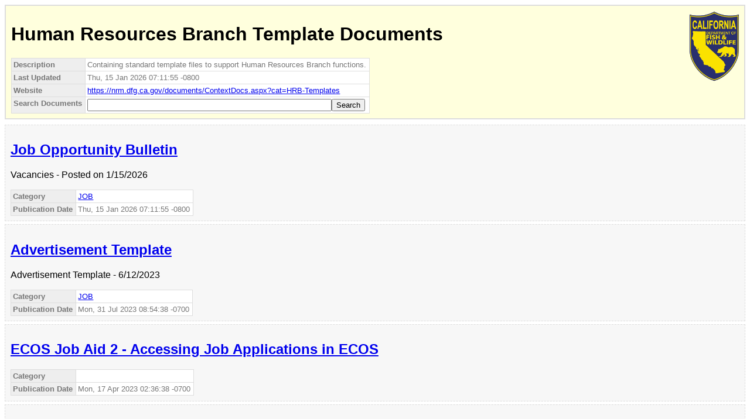

--- FILE ---
content_type: text/xml; charset=utf-8
request_url: https://nrm.dfg.ca.gov/Documents/RSS/RssHandler.ashx?cat=HRB-Templates
body_size: 1226
content:
<?xml version="1.0" encoding="utf-8"?><?xml-stylesheet type="text/xsl" href="rss2html.xslt"?><rss version="2.0"><channel><description>Containing standard template files to support Human Resources Branch functions.</description><generator>CDFW Data Portal RSS Feed Generator</generator><lastBuildDate>Thu, 15 Jan 2026 07:11:55 -0800</lastBuildDate><link>https://nrm.dfg.ca.gov/documents/ContextDocs.aspx?cat=HRB-Templates</link><title>Human Resources Branch Template Documents</title><image><description>California Department of Fish and Wildlife Data Portal</description><height>120</height><link>https://nrm.dfg.ca.gov</link><title>California Department of Fish and Wildlife Data Portal</title><url>https://nrm.dfg.ca.gov/images/ca_dfg/CDFW-Insignia-146x193.png</url><width>85</width></image><language>en-us</language><textInput><description>Search Documents</description><link>https://nrm.dfg.ca.gov/documents/ContextDocs.aspx?cat=HRB-Templates</link><name>search</name><title>Search</title></textInput><item><category domain="HRB-Templates">JOB</category><description>Vacancies - Posted on 1/15/2026</description><enclosure length="379018" type="application/pdf" url="https://nrm.dfg.ca.gov/FileHandler.ashx?DocumentID=9893" /><guid isPermaLink="false">9893:489</guid><link>https://nrm.dfg.ca.gov/FileHandler.ashx?DocumentID=9893</link><pubDate>Thu, 15 Jan 2026 07:11:55 -0800</pubDate><originalPublishedDate>2026-01-15T00:00:00</originalPublishedDate><title>Job Opportunity Bulletin</title></item><item><category domain="HRB-Templates">JOB</category><description>Advertisement Template - 6/12/2023</description><enclosure length="948272" type="application/pdf" url="https://nrm.dfg.ca.gov/FileHandler.ashx?DocumentID=161344" /><guid isPermaLink="false">161344:11</guid><link>https://nrm.dfg.ca.gov/FileHandler.ashx?DocumentID=161344</link><pubDate>Mon, 31 Jul 2023 08:54:38 -0700</pubDate><originalPublishedDate>2023-06-12T00:00:00</originalPublishedDate><title>Advertisement Template</title></item><item><category domain="HRB-Templates"></category><description /><enclosure length="521374" type="application/pdf" url="https://nrm.dfg.ca.gov/FileHandler.ashx?DocumentID=175104" /><guid isPermaLink="false">175104:4</guid><link>https://nrm.dfg.ca.gov/FileHandler.ashx?DocumentID=175104</link><pubDate>Mon, 17 Apr 2023 02:36:38 -0700</pubDate><originalPublishedDate>2019-11-15T00:00:00</originalPublishedDate><title>ECOS Job Aid 2 - Accessing Job Applications in ECOS</title></item><item><category domain="HRB-Templates"></category><description /><enclosure length="141521" type="application/pdf" url="https://nrm.dfg.ca.gov/FileHandler.ashx?DocumentID=175103" /><guid isPermaLink="false">175103:6</guid><link>https://nrm.dfg.ca.gov/FileHandler.ashx?DocumentID=175103</link><pubDate>Mon, 17 Apr 2023 02:36:36 -0700</pubDate><originalPublishedDate>2019-11-15T00:00:00</originalPublishedDate><title>ECOS Job Aid 1 - Request New Account in ECOS</title></item><item><category domain="HRB-Templates"></category><description /><enclosure length="54472" type="application/pdf" url="https://nrm.dfg.ca.gov/FileHandler.ashx?DocumentID=178111" /><guid isPermaLink="false">178111:6</guid><link>https://nrm.dfg.ca.gov/FileHandler.ashx?DocumentID=178111</link><pubDate>Fri, 03 Apr 2020 11:55:06 -0700</pubDate><originalPublishedDate>2020-04-03T00:00:00</originalPublishedDate><title>Seasonal Jobs Page</title></item><item><category domain="HRB-Templates"></category><description /><enclosure length="659277" type="application/pdf" url="https://nrm.dfg.ca.gov/FileHandler.ashx?DocumentID=161342" /><guid isPermaLink="false">161342:9</guid><link>https://nrm.dfg.ca.gov/FileHandler.ashx?DocumentID=161342</link><pubDate>Tue, 22 Oct 2019 14:25:29 -0700</pubDate><originalPublishedDate>2018-09-25T00:00:00</originalPublishedDate><title>ECU 2 Job Aid - Accessing Job Applications</title></item><item><category domain="HRB-Templates"></category><description /><enclosure length="772783" type="application/pdf" url="https://nrm.dfg.ca.gov/FileHandler.ashx?DocumentID=161341" /><guid isPermaLink="false">161341:13</guid><link>https://nrm.dfg.ca.gov/FileHandler.ashx?DocumentID=161341</link><pubDate>Tue, 22 Oct 2019 14:22:50 -0700</pubDate><originalPublishedDate>2018-09-25T00:00:00</originalPublishedDate><title>ECU 1 Job Aid - Request New Account in ECOS</title></item><item><category domain="HRB-Templates"></category><description /><enclosure length="31747" type="application/vnd.openxmlformats-officedocument.wordprocessingml.document" url="https://nrm.dfg.ca.gov/FileHandler.ashx?DocumentID=161343" /><guid isPermaLink="false">161343:3</guid><link>https://nrm.dfg.ca.gov/FileHandler.ashx?DocumentID=161343</link><pubDate>Wed, 26 Sep 2018 08:54:51 -0700</pubDate><originalPublishedDate>2018-09-25T00:00:00</originalPublishedDate><title>ECOS Access Memo</title></item><item><category domain="HRB-Templates"></category><description /><enclosure length="41131" type="application/vnd.openxmlformats-officedocument.spreadsheetml.sheet" url="https://nrm.dfg.ca.gov/FileHandler.ashx?DocumentID=161353" /><guid isPermaLink="false">161353:1</guid><link>https://nrm.dfg.ca.gov/FileHandler.ashx?DocumentID=161353</link><pubDate>Tue, 25 Sep 2018 15:28:05 -0700</pubDate><originalPublishedDate>2018-09-25T00:00:00</originalPublishedDate><title>Approved Application Screening Matrix</title></item><item><category domain="HRB-Templates"></category><description /><enclosure length="49998" type="application/vnd.openxmlformats-officedocument.presentationml.presentation" url="https://nrm.dfg.ca.gov/FileHandler.ashx?DocumentID=161345" /><guid isPermaLink="false">161345:2</guid><link>https://nrm.dfg.ca.gov/FileHandler.ashx?DocumentID=161345</link><pubDate>Tue, 25 Sep 2018 13:48:25 -0700</pubDate><originalPublishedDate>2018-09-25T00:00:00</originalPublishedDate><title>Launching of ECOS Webinar</title></item></channel></rss>